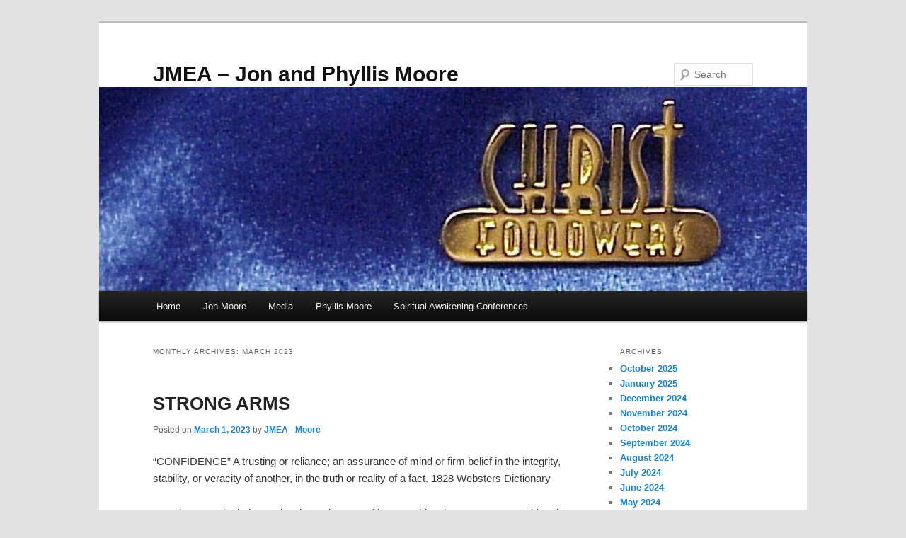

--- FILE ---
content_type: text/html; charset=UTF-8
request_url: https://christfollowers.com/2023/03/
body_size: 7238
content:
<!DOCTYPE html>
<html lang="en-US">
<head>
<meta charset="UTF-8" />
<meta name="viewport" content="width=device-width, initial-scale=1.0" />
<title>
March | 2023 | JMEA &#8211; Jon and Phyllis Moore	</title>
<link rel="profile" href="https://gmpg.org/xfn/11" />
<link rel="stylesheet" type="text/css" media="all" href="https://christfollowers.com/wp-content/themes/twentyeleven/style.css?ver=20251202" />
<link rel="pingback" href="https://christfollowers.com/xmlrpc.php">
<meta name='robots' content='max-image-preview:large' />
<link rel='dns-prefetch' href='//stats.wp.com' />
<link rel='dns-prefetch' href='//v0.wordpress.com' />
<link rel="alternate" type="application/rss+xml" title="JMEA - Jon and Phyllis Moore &raquo; Feed" href="https://christfollowers.com/feed/" />
<link rel="alternate" type="application/rss+xml" title="JMEA - Jon and Phyllis Moore &raquo; Comments Feed" href="https://christfollowers.com/comments/feed/" />
<script type="text/javascript">
window._wpemojiSettings = {"baseUrl":"https:\/\/s.w.org\/images\/core\/emoji\/14.0.0\/72x72\/","ext":".png","svgUrl":"https:\/\/s.w.org\/images\/core\/emoji\/14.0.0\/svg\/","svgExt":".svg","source":{"concatemoji":"https:\/\/christfollowers.com\/wp-includes\/js\/wp-emoji-release.min.js?ver=6.2.8"}};
/*! This file is auto-generated */
!function(e,a,t){var n,r,o,i=a.createElement("canvas"),p=i.getContext&&i.getContext("2d");function s(e,t){p.clearRect(0,0,i.width,i.height),p.fillText(e,0,0);e=i.toDataURL();return p.clearRect(0,0,i.width,i.height),p.fillText(t,0,0),e===i.toDataURL()}function c(e){var t=a.createElement("script");t.src=e,t.defer=t.type="text/javascript",a.getElementsByTagName("head")[0].appendChild(t)}for(o=Array("flag","emoji"),t.supports={everything:!0,everythingExceptFlag:!0},r=0;r<o.length;r++)t.supports[o[r]]=function(e){if(p&&p.fillText)switch(p.textBaseline="top",p.font="600 32px Arial",e){case"flag":return s("\ud83c\udff3\ufe0f\u200d\u26a7\ufe0f","\ud83c\udff3\ufe0f\u200b\u26a7\ufe0f")?!1:!s("\ud83c\uddfa\ud83c\uddf3","\ud83c\uddfa\u200b\ud83c\uddf3")&&!s("\ud83c\udff4\udb40\udc67\udb40\udc62\udb40\udc65\udb40\udc6e\udb40\udc67\udb40\udc7f","\ud83c\udff4\u200b\udb40\udc67\u200b\udb40\udc62\u200b\udb40\udc65\u200b\udb40\udc6e\u200b\udb40\udc67\u200b\udb40\udc7f");case"emoji":return!s("\ud83e\udef1\ud83c\udffb\u200d\ud83e\udef2\ud83c\udfff","\ud83e\udef1\ud83c\udffb\u200b\ud83e\udef2\ud83c\udfff")}return!1}(o[r]),t.supports.everything=t.supports.everything&&t.supports[o[r]],"flag"!==o[r]&&(t.supports.everythingExceptFlag=t.supports.everythingExceptFlag&&t.supports[o[r]]);t.supports.everythingExceptFlag=t.supports.everythingExceptFlag&&!t.supports.flag,t.DOMReady=!1,t.readyCallback=function(){t.DOMReady=!0},t.supports.everything||(n=function(){t.readyCallback()},a.addEventListener?(a.addEventListener("DOMContentLoaded",n,!1),e.addEventListener("load",n,!1)):(e.attachEvent("onload",n),a.attachEvent("onreadystatechange",function(){"complete"===a.readyState&&t.readyCallback()})),(e=t.source||{}).concatemoji?c(e.concatemoji):e.wpemoji&&e.twemoji&&(c(e.twemoji),c(e.wpemoji)))}(window,document,window._wpemojiSettings);
</script>
<style type="text/css">
img.wp-smiley,
img.emoji {
	display: inline !important;
	border: none !important;
	box-shadow: none !important;
	height: 1em !important;
	width: 1em !important;
	margin: 0 0.07em !important;
	vertical-align: -0.1em !important;
	background: none !important;
	padding: 0 !important;
}
</style>
	<link rel='stylesheet' id='wp-block-library-css' href='https://christfollowers.com/wp-includes/css/dist/block-library/style.min.css?ver=6.2.8' type='text/css' media='all' />
<style id='wp-block-library-inline-css' type='text/css'>
.has-text-align-justify{text-align:justify;}
</style>
<style id='wp-block-library-theme-inline-css' type='text/css'>
.wp-block-audio figcaption{color:#555;font-size:13px;text-align:center}.is-dark-theme .wp-block-audio figcaption{color:hsla(0,0%,100%,.65)}.wp-block-audio{margin:0 0 1em}.wp-block-code{border:1px solid #ccc;border-radius:4px;font-family:Menlo,Consolas,monaco,monospace;padding:.8em 1em}.wp-block-embed figcaption{color:#555;font-size:13px;text-align:center}.is-dark-theme .wp-block-embed figcaption{color:hsla(0,0%,100%,.65)}.wp-block-embed{margin:0 0 1em}.blocks-gallery-caption{color:#555;font-size:13px;text-align:center}.is-dark-theme .blocks-gallery-caption{color:hsla(0,0%,100%,.65)}.wp-block-image figcaption{color:#555;font-size:13px;text-align:center}.is-dark-theme .wp-block-image figcaption{color:hsla(0,0%,100%,.65)}.wp-block-image{margin:0 0 1em}.wp-block-pullquote{border-bottom:4px solid;border-top:4px solid;color:currentColor;margin-bottom:1.75em}.wp-block-pullquote cite,.wp-block-pullquote footer,.wp-block-pullquote__citation{color:currentColor;font-size:.8125em;font-style:normal;text-transform:uppercase}.wp-block-quote{border-left:.25em solid;margin:0 0 1.75em;padding-left:1em}.wp-block-quote cite,.wp-block-quote footer{color:currentColor;font-size:.8125em;font-style:normal;position:relative}.wp-block-quote.has-text-align-right{border-left:none;border-right:.25em solid;padding-left:0;padding-right:1em}.wp-block-quote.has-text-align-center{border:none;padding-left:0}.wp-block-quote.is-large,.wp-block-quote.is-style-large,.wp-block-quote.is-style-plain{border:none}.wp-block-search .wp-block-search__label{font-weight:700}.wp-block-search__button{border:1px solid #ccc;padding:.375em .625em}:where(.wp-block-group.has-background){padding:1.25em 2.375em}.wp-block-separator.has-css-opacity{opacity:.4}.wp-block-separator{border:none;border-bottom:2px solid;margin-left:auto;margin-right:auto}.wp-block-separator.has-alpha-channel-opacity{opacity:1}.wp-block-separator:not(.is-style-wide):not(.is-style-dots){width:100px}.wp-block-separator.has-background:not(.is-style-dots){border-bottom:none;height:1px}.wp-block-separator.has-background:not(.is-style-wide):not(.is-style-dots){height:2px}.wp-block-table{margin:0 0 1em}.wp-block-table td,.wp-block-table th{word-break:normal}.wp-block-table figcaption{color:#555;font-size:13px;text-align:center}.is-dark-theme .wp-block-table figcaption{color:hsla(0,0%,100%,.65)}.wp-block-video figcaption{color:#555;font-size:13px;text-align:center}.is-dark-theme .wp-block-video figcaption{color:hsla(0,0%,100%,.65)}.wp-block-video{margin:0 0 1em}.wp-block-template-part.has-background{margin-bottom:0;margin-top:0;padding:1.25em 2.375em}
</style>
<link rel='stylesheet' id='mediaelement-css' href='https://christfollowers.com/wp-includes/js/mediaelement/mediaelementplayer-legacy.min.css?ver=4.2.17' type='text/css' media='all' />
<link rel='stylesheet' id='wp-mediaelement-css' href='https://christfollowers.com/wp-includes/js/mediaelement/wp-mediaelement.min.css?ver=6.2.8' type='text/css' media='all' />
<link rel='stylesheet' id='classic-theme-styles-css' href='https://christfollowers.com/wp-includes/css/classic-themes.min.css?ver=6.2.8' type='text/css' media='all' />
<style id='global-styles-inline-css' type='text/css'>
body{--wp--preset--color--black: #000;--wp--preset--color--cyan-bluish-gray: #abb8c3;--wp--preset--color--white: #fff;--wp--preset--color--pale-pink: #f78da7;--wp--preset--color--vivid-red: #cf2e2e;--wp--preset--color--luminous-vivid-orange: #ff6900;--wp--preset--color--luminous-vivid-amber: #fcb900;--wp--preset--color--light-green-cyan: #7bdcb5;--wp--preset--color--vivid-green-cyan: #00d084;--wp--preset--color--pale-cyan-blue: #8ed1fc;--wp--preset--color--vivid-cyan-blue: #0693e3;--wp--preset--color--vivid-purple: #9b51e0;--wp--preset--color--blue: #1982d1;--wp--preset--color--dark-gray: #373737;--wp--preset--color--medium-gray: #666;--wp--preset--color--light-gray: #e2e2e2;--wp--preset--gradient--vivid-cyan-blue-to-vivid-purple: linear-gradient(135deg,rgba(6,147,227,1) 0%,rgb(155,81,224) 100%);--wp--preset--gradient--light-green-cyan-to-vivid-green-cyan: linear-gradient(135deg,rgb(122,220,180) 0%,rgb(0,208,130) 100%);--wp--preset--gradient--luminous-vivid-amber-to-luminous-vivid-orange: linear-gradient(135deg,rgba(252,185,0,1) 0%,rgba(255,105,0,1) 100%);--wp--preset--gradient--luminous-vivid-orange-to-vivid-red: linear-gradient(135deg,rgba(255,105,0,1) 0%,rgb(207,46,46) 100%);--wp--preset--gradient--very-light-gray-to-cyan-bluish-gray: linear-gradient(135deg,rgb(238,238,238) 0%,rgb(169,184,195) 100%);--wp--preset--gradient--cool-to-warm-spectrum: linear-gradient(135deg,rgb(74,234,220) 0%,rgb(151,120,209) 20%,rgb(207,42,186) 40%,rgb(238,44,130) 60%,rgb(251,105,98) 80%,rgb(254,248,76) 100%);--wp--preset--gradient--blush-light-purple: linear-gradient(135deg,rgb(255,206,236) 0%,rgb(152,150,240) 100%);--wp--preset--gradient--blush-bordeaux: linear-gradient(135deg,rgb(254,205,165) 0%,rgb(254,45,45) 50%,rgb(107,0,62) 100%);--wp--preset--gradient--luminous-dusk: linear-gradient(135deg,rgb(255,203,112) 0%,rgb(199,81,192) 50%,rgb(65,88,208) 100%);--wp--preset--gradient--pale-ocean: linear-gradient(135deg,rgb(255,245,203) 0%,rgb(182,227,212) 50%,rgb(51,167,181) 100%);--wp--preset--gradient--electric-grass: linear-gradient(135deg,rgb(202,248,128) 0%,rgb(113,206,126) 100%);--wp--preset--gradient--midnight: linear-gradient(135deg,rgb(2,3,129) 0%,rgb(40,116,252) 100%);--wp--preset--duotone--dark-grayscale: url('#wp-duotone-dark-grayscale');--wp--preset--duotone--grayscale: url('#wp-duotone-grayscale');--wp--preset--duotone--purple-yellow: url('#wp-duotone-purple-yellow');--wp--preset--duotone--blue-red: url('#wp-duotone-blue-red');--wp--preset--duotone--midnight: url('#wp-duotone-midnight');--wp--preset--duotone--magenta-yellow: url('#wp-duotone-magenta-yellow');--wp--preset--duotone--purple-green: url('#wp-duotone-purple-green');--wp--preset--duotone--blue-orange: url('#wp-duotone-blue-orange');--wp--preset--font-size--small: 13px;--wp--preset--font-size--medium: 20px;--wp--preset--font-size--large: 36px;--wp--preset--font-size--x-large: 42px;--wp--preset--spacing--20: 0.44rem;--wp--preset--spacing--30: 0.67rem;--wp--preset--spacing--40: 1rem;--wp--preset--spacing--50: 1.5rem;--wp--preset--spacing--60: 2.25rem;--wp--preset--spacing--70: 3.38rem;--wp--preset--spacing--80: 5.06rem;--wp--preset--shadow--natural: 6px 6px 9px rgba(0, 0, 0, 0.2);--wp--preset--shadow--deep: 12px 12px 50px rgba(0, 0, 0, 0.4);--wp--preset--shadow--sharp: 6px 6px 0px rgba(0, 0, 0, 0.2);--wp--preset--shadow--outlined: 6px 6px 0px -3px rgba(255, 255, 255, 1), 6px 6px rgba(0, 0, 0, 1);--wp--preset--shadow--crisp: 6px 6px 0px rgba(0, 0, 0, 1);}:where(.is-layout-flex){gap: 0.5em;}body .is-layout-flow > .alignleft{float: left;margin-inline-start: 0;margin-inline-end: 2em;}body .is-layout-flow > .alignright{float: right;margin-inline-start: 2em;margin-inline-end: 0;}body .is-layout-flow > .aligncenter{margin-left: auto !important;margin-right: auto !important;}body .is-layout-constrained > .alignleft{float: left;margin-inline-start: 0;margin-inline-end: 2em;}body .is-layout-constrained > .alignright{float: right;margin-inline-start: 2em;margin-inline-end: 0;}body .is-layout-constrained > .aligncenter{margin-left: auto !important;margin-right: auto !important;}body .is-layout-constrained > :where(:not(.alignleft):not(.alignright):not(.alignfull)){max-width: var(--wp--style--global--content-size);margin-left: auto !important;margin-right: auto !important;}body .is-layout-constrained > .alignwide{max-width: var(--wp--style--global--wide-size);}body .is-layout-flex{display: flex;}body .is-layout-flex{flex-wrap: wrap;align-items: center;}body .is-layout-flex > *{margin: 0;}:where(.wp-block-columns.is-layout-flex){gap: 2em;}.has-black-color{color: var(--wp--preset--color--black) !important;}.has-cyan-bluish-gray-color{color: var(--wp--preset--color--cyan-bluish-gray) !important;}.has-white-color{color: var(--wp--preset--color--white) !important;}.has-pale-pink-color{color: var(--wp--preset--color--pale-pink) !important;}.has-vivid-red-color{color: var(--wp--preset--color--vivid-red) !important;}.has-luminous-vivid-orange-color{color: var(--wp--preset--color--luminous-vivid-orange) !important;}.has-luminous-vivid-amber-color{color: var(--wp--preset--color--luminous-vivid-amber) !important;}.has-light-green-cyan-color{color: var(--wp--preset--color--light-green-cyan) !important;}.has-vivid-green-cyan-color{color: var(--wp--preset--color--vivid-green-cyan) !important;}.has-pale-cyan-blue-color{color: var(--wp--preset--color--pale-cyan-blue) !important;}.has-vivid-cyan-blue-color{color: var(--wp--preset--color--vivid-cyan-blue) !important;}.has-vivid-purple-color{color: var(--wp--preset--color--vivid-purple) !important;}.has-black-background-color{background-color: var(--wp--preset--color--black) !important;}.has-cyan-bluish-gray-background-color{background-color: var(--wp--preset--color--cyan-bluish-gray) !important;}.has-white-background-color{background-color: var(--wp--preset--color--white) !important;}.has-pale-pink-background-color{background-color: var(--wp--preset--color--pale-pink) !important;}.has-vivid-red-background-color{background-color: var(--wp--preset--color--vivid-red) !important;}.has-luminous-vivid-orange-background-color{background-color: var(--wp--preset--color--luminous-vivid-orange) !important;}.has-luminous-vivid-amber-background-color{background-color: var(--wp--preset--color--luminous-vivid-amber) !important;}.has-light-green-cyan-background-color{background-color: var(--wp--preset--color--light-green-cyan) !important;}.has-vivid-green-cyan-background-color{background-color: var(--wp--preset--color--vivid-green-cyan) !important;}.has-pale-cyan-blue-background-color{background-color: var(--wp--preset--color--pale-cyan-blue) !important;}.has-vivid-cyan-blue-background-color{background-color: var(--wp--preset--color--vivid-cyan-blue) !important;}.has-vivid-purple-background-color{background-color: var(--wp--preset--color--vivid-purple) !important;}.has-black-border-color{border-color: var(--wp--preset--color--black) !important;}.has-cyan-bluish-gray-border-color{border-color: var(--wp--preset--color--cyan-bluish-gray) !important;}.has-white-border-color{border-color: var(--wp--preset--color--white) !important;}.has-pale-pink-border-color{border-color: var(--wp--preset--color--pale-pink) !important;}.has-vivid-red-border-color{border-color: var(--wp--preset--color--vivid-red) !important;}.has-luminous-vivid-orange-border-color{border-color: var(--wp--preset--color--luminous-vivid-orange) !important;}.has-luminous-vivid-amber-border-color{border-color: var(--wp--preset--color--luminous-vivid-amber) !important;}.has-light-green-cyan-border-color{border-color: var(--wp--preset--color--light-green-cyan) !important;}.has-vivid-green-cyan-border-color{border-color: var(--wp--preset--color--vivid-green-cyan) !important;}.has-pale-cyan-blue-border-color{border-color: var(--wp--preset--color--pale-cyan-blue) !important;}.has-vivid-cyan-blue-border-color{border-color: var(--wp--preset--color--vivid-cyan-blue) !important;}.has-vivid-purple-border-color{border-color: var(--wp--preset--color--vivid-purple) !important;}.has-vivid-cyan-blue-to-vivid-purple-gradient-background{background: var(--wp--preset--gradient--vivid-cyan-blue-to-vivid-purple) !important;}.has-light-green-cyan-to-vivid-green-cyan-gradient-background{background: var(--wp--preset--gradient--light-green-cyan-to-vivid-green-cyan) !important;}.has-luminous-vivid-amber-to-luminous-vivid-orange-gradient-background{background: var(--wp--preset--gradient--luminous-vivid-amber-to-luminous-vivid-orange) !important;}.has-luminous-vivid-orange-to-vivid-red-gradient-background{background: var(--wp--preset--gradient--luminous-vivid-orange-to-vivid-red) !important;}.has-very-light-gray-to-cyan-bluish-gray-gradient-background{background: var(--wp--preset--gradient--very-light-gray-to-cyan-bluish-gray) !important;}.has-cool-to-warm-spectrum-gradient-background{background: var(--wp--preset--gradient--cool-to-warm-spectrum) !important;}.has-blush-light-purple-gradient-background{background: var(--wp--preset--gradient--blush-light-purple) !important;}.has-blush-bordeaux-gradient-background{background: var(--wp--preset--gradient--blush-bordeaux) !important;}.has-luminous-dusk-gradient-background{background: var(--wp--preset--gradient--luminous-dusk) !important;}.has-pale-ocean-gradient-background{background: var(--wp--preset--gradient--pale-ocean) !important;}.has-electric-grass-gradient-background{background: var(--wp--preset--gradient--electric-grass) !important;}.has-midnight-gradient-background{background: var(--wp--preset--gradient--midnight) !important;}.has-small-font-size{font-size: var(--wp--preset--font-size--small) !important;}.has-medium-font-size{font-size: var(--wp--preset--font-size--medium) !important;}.has-large-font-size{font-size: var(--wp--preset--font-size--large) !important;}.has-x-large-font-size{font-size: var(--wp--preset--font-size--x-large) !important;}
.wp-block-navigation a:where(:not(.wp-element-button)){color: inherit;}
:where(.wp-block-columns.is-layout-flex){gap: 2em;}
.wp-block-pullquote{font-size: 1.5em;line-height: 1.6;}
</style>
<link rel='stylesheet' id='twentyeleven-block-style-css' href='https://christfollowers.com/wp-content/themes/twentyeleven/blocks.css?ver=20240703' type='text/css' media='all' />
<link rel='stylesheet' id='jetpack_css-css' href='https://christfollowers.com/wp-content/plugins/jetpack/css/jetpack.css?ver=12.6.3' type='text/css' media='all' />
<link rel="https://api.w.org/" href="https://christfollowers.com/wp-json/" /><link rel="EditURI" type="application/rsd+xml" title="RSD" href="https://christfollowers.com/xmlrpc.php?rsd" />
<link rel="wlwmanifest" type="application/wlwmanifest+xml" href="https://christfollowers.com/wp-includes/wlwmanifest.xml" />
<meta name="generator" content="WordPress 6.2.8" />
	<style>img#wpstats{display:none}</style>
		<style type="text/css">.recentcomments a{display:inline !important;padding:0 !important;margin:0 !important;}</style>
<!-- Jetpack Open Graph Tags -->
<meta property="og:type" content="website" />
<meta property="og:title" content="March 2023 &#8211; JMEA &#8211; Jon and Phyllis Moore" />
<meta property="og:site_name" content="JMEA - Jon and Phyllis Moore" />
<meta property="og:image" content="https://s0.wp.com/i/blank.jpg" />
<meta property="og:image:alt" content="" />
<meta property="og:locale" content="en_US" />

<!-- End Jetpack Open Graph Tags -->
</head>

<body class="archive date wp-embed-responsive two-column right-sidebar">
<div class="skip-link"><a class="assistive-text" href="#content">Skip to primary content</a></div><div class="skip-link"><a class="assistive-text" href="#secondary">Skip to secondary content</a></div><svg xmlns="http://www.w3.org/2000/svg" viewBox="0 0 0 0" width="0" height="0" focusable="false" role="none" style="visibility: hidden; position: absolute; left: -9999px; overflow: hidden;" ><defs><filter id="wp-duotone-dark-grayscale"><feColorMatrix color-interpolation-filters="sRGB" type="matrix" values=" .299 .587 .114 0 0 .299 .587 .114 0 0 .299 .587 .114 0 0 .299 .587 .114 0 0 " /><feComponentTransfer color-interpolation-filters="sRGB" ><feFuncR type="table" tableValues="0 0.498039215686" /><feFuncG type="table" tableValues="0 0.498039215686" /><feFuncB type="table" tableValues="0 0.498039215686" /><feFuncA type="table" tableValues="1 1" /></feComponentTransfer><feComposite in2="SourceGraphic" operator="in" /></filter></defs></svg><svg xmlns="http://www.w3.org/2000/svg" viewBox="0 0 0 0" width="0" height="0" focusable="false" role="none" style="visibility: hidden; position: absolute; left: -9999px; overflow: hidden;" ><defs><filter id="wp-duotone-grayscale"><feColorMatrix color-interpolation-filters="sRGB" type="matrix" values=" .299 .587 .114 0 0 .299 .587 .114 0 0 .299 .587 .114 0 0 .299 .587 .114 0 0 " /><feComponentTransfer color-interpolation-filters="sRGB" ><feFuncR type="table" tableValues="0 1" /><feFuncG type="table" tableValues="0 1" /><feFuncB type="table" tableValues="0 1" /><feFuncA type="table" tableValues="1 1" /></feComponentTransfer><feComposite in2="SourceGraphic" operator="in" /></filter></defs></svg><svg xmlns="http://www.w3.org/2000/svg" viewBox="0 0 0 0" width="0" height="0" focusable="false" role="none" style="visibility: hidden; position: absolute; left: -9999px; overflow: hidden;" ><defs><filter id="wp-duotone-purple-yellow"><feColorMatrix color-interpolation-filters="sRGB" type="matrix" values=" .299 .587 .114 0 0 .299 .587 .114 0 0 .299 .587 .114 0 0 .299 .587 .114 0 0 " /><feComponentTransfer color-interpolation-filters="sRGB" ><feFuncR type="table" tableValues="0.549019607843 0.988235294118" /><feFuncG type="table" tableValues="0 1" /><feFuncB type="table" tableValues="0.717647058824 0.254901960784" /><feFuncA type="table" tableValues="1 1" /></feComponentTransfer><feComposite in2="SourceGraphic" operator="in" /></filter></defs></svg><svg xmlns="http://www.w3.org/2000/svg" viewBox="0 0 0 0" width="0" height="0" focusable="false" role="none" style="visibility: hidden; position: absolute; left: -9999px; overflow: hidden;" ><defs><filter id="wp-duotone-blue-red"><feColorMatrix color-interpolation-filters="sRGB" type="matrix" values=" .299 .587 .114 0 0 .299 .587 .114 0 0 .299 .587 .114 0 0 .299 .587 .114 0 0 " /><feComponentTransfer color-interpolation-filters="sRGB" ><feFuncR type="table" tableValues="0 1" /><feFuncG type="table" tableValues="0 0.278431372549" /><feFuncB type="table" tableValues="0.592156862745 0.278431372549" /><feFuncA type="table" tableValues="1 1" /></feComponentTransfer><feComposite in2="SourceGraphic" operator="in" /></filter></defs></svg><svg xmlns="http://www.w3.org/2000/svg" viewBox="0 0 0 0" width="0" height="0" focusable="false" role="none" style="visibility: hidden; position: absolute; left: -9999px; overflow: hidden;" ><defs><filter id="wp-duotone-midnight"><feColorMatrix color-interpolation-filters="sRGB" type="matrix" values=" .299 .587 .114 0 0 .299 .587 .114 0 0 .299 .587 .114 0 0 .299 .587 .114 0 0 " /><feComponentTransfer color-interpolation-filters="sRGB" ><feFuncR type="table" tableValues="0 0" /><feFuncG type="table" tableValues="0 0.647058823529" /><feFuncB type="table" tableValues="0 1" /><feFuncA type="table" tableValues="1 1" /></feComponentTransfer><feComposite in2="SourceGraphic" operator="in" /></filter></defs></svg><svg xmlns="http://www.w3.org/2000/svg" viewBox="0 0 0 0" width="0" height="0" focusable="false" role="none" style="visibility: hidden; position: absolute; left: -9999px; overflow: hidden;" ><defs><filter id="wp-duotone-magenta-yellow"><feColorMatrix color-interpolation-filters="sRGB" type="matrix" values=" .299 .587 .114 0 0 .299 .587 .114 0 0 .299 .587 .114 0 0 .299 .587 .114 0 0 " /><feComponentTransfer color-interpolation-filters="sRGB" ><feFuncR type="table" tableValues="0.780392156863 1" /><feFuncG type="table" tableValues="0 0.949019607843" /><feFuncB type="table" tableValues="0.352941176471 0.470588235294" /><feFuncA type="table" tableValues="1 1" /></feComponentTransfer><feComposite in2="SourceGraphic" operator="in" /></filter></defs></svg><svg xmlns="http://www.w3.org/2000/svg" viewBox="0 0 0 0" width="0" height="0" focusable="false" role="none" style="visibility: hidden; position: absolute; left: -9999px; overflow: hidden;" ><defs><filter id="wp-duotone-purple-green"><feColorMatrix color-interpolation-filters="sRGB" type="matrix" values=" .299 .587 .114 0 0 .299 .587 .114 0 0 .299 .587 .114 0 0 .299 .587 .114 0 0 " /><feComponentTransfer color-interpolation-filters="sRGB" ><feFuncR type="table" tableValues="0.650980392157 0.403921568627" /><feFuncG type="table" tableValues="0 1" /><feFuncB type="table" tableValues="0.447058823529 0.4" /><feFuncA type="table" tableValues="1 1" /></feComponentTransfer><feComposite in2="SourceGraphic" operator="in" /></filter></defs></svg><svg xmlns="http://www.w3.org/2000/svg" viewBox="0 0 0 0" width="0" height="0" focusable="false" role="none" style="visibility: hidden; position: absolute; left: -9999px; overflow: hidden;" ><defs><filter id="wp-duotone-blue-orange"><feColorMatrix color-interpolation-filters="sRGB" type="matrix" values=" .299 .587 .114 0 0 .299 .587 .114 0 0 .299 .587 .114 0 0 .299 .587 .114 0 0 " /><feComponentTransfer color-interpolation-filters="sRGB" ><feFuncR type="table" tableValues="0.0980392156863 1" /><feFuncG type="table" tableValues="0 0.662745098039" /><feFuncB type="table" tableValues="0.847058823529 0.419607843137" /><feFuncA type="table" tableValues="1 1" /></feComponentTransfer><feComposite in2="SourceGraphic" operator="in" /></filter></defs></svg><div id="page" class="hfeed">
	<header id="branding">
			<hgroup>
									<h1 id="site-title"><span><a href="https://christfollowers.com/" rel="home" >JMEA &#8211; Jon and Phyllis Moore</a></span></h1>
								</hgroup>

						<a href="https://christfollowers.com/" rel="home" >
				<img src="https://christfollowers.com/wp-content/uploads/2012/08/cropped-PINS4-1.jpg" width="1000" height="288" alt="JMEA &#8211; Jon and Phyllis Moore" srcset="https://christfollowers.com/wp-content/uploads/2012/08/cropped-PINS4-1.jpg 1000w, https://christfollowers.com/wp-content/uploads/2012/08/cropped-PINS4-1-300x86.jpg 300w, https://christfollowers.com/wp-content/uploads/2012/08/cropped-PINS4-1-768x221.jpg 768w, https://christfollowers.com/wp-content/uploads/2012/08/cropped-PINS4-1-500x144.jpg 500w" sizes="(max-width: 1000px) 100vw, 1000px" />			</a>
			
									<form method="get" id="searchform" action="https://christfollowers.com/">
		<label for="s" class="assistive-text">Search</label>
		<input type="text" class="field" name="s" id="s" placeholder="Search" />
		<input type="submit" class="submit" name="submit" id="searchsubmit" value="Search" />
	</form>
			
			<nav id="access">
				<h3 class="assistive-text">Main menu</h3>
				<div class="menu"><ul>
<li ><a href="https://christfollowers.com/">Home</a></li><li class="page_item page-item-31"><a href="https://christfollowers.com/jon-moore/">Jon Moore</a></li>
<li class="page_item page-item-52"><a href="https://christfollowers.com/media/">Media</a></li>
<li class="page_item page-item-46"><a href="https://christfollowers.com/phyliss-moore/">Phyllis Moore</a></li>
<li class="page_item page-item-50"><a href="https://christfollowers.com/spiritual-awakening-conferences/">Spiritual Awakening Conferences</a></li>
</ul></div>
			</nav><!-- #access -->
	</header><!-- #branding -->


	<div id="main">

		<section id="primary">
			<div id="content" role="main">

			
				<header class="page-header">
					<h1 class="page-title">
						Monthly Archives: <span>March 2023</span>					</h1>
				</header>

				
				
					
	<article id="post-671" class="post-671 post type-post status-publish format-standard hentry category-devotionals category-phyllis-moore">
		<header class="entry-header">
						<h1 class="entry-title"><a href="https://christfollowers.com/strong-arms/" rel="bookmark">STRONG ARMS</a></h1>
			
						<div class="entry-meta">
				<span class="sep">Posted on </span><a href="https://christfollowers.com/strong-arms/" title="7:00 am" rel="bookmark"><time class="entry-date" datetime="2023-03-01T07:00:36-05:00">March 1, 2023</time></a><span class="by-author"> <span class="sep"> by </span> <span class="author vcard"><a class="url fn n" href="https://christfollowers.com/author/jmea6080/" title="View all posts by JMEA - Moore" rel="author">JMEA - Moore</a></span></span>			</div><!-- .entry-meta -->
			
					</header><!-- .entry-header -->

				<div class="entry-content">
			<p>“CONFIDENCE” A trusting or reliance; an assurance of mind or firm belief in the integrity, stability, or veracity of another, in the truth or reality of a fact. 1828 Websters Dictionary</p>
<p>One day a week I help our daughter take care of her granddaughters, A 2+ years old and a 9 months old. On occasion I see the oldest ask her grandaddy to throw her up in the air. When he does that, she laughs and laughs, “Do it again, Popa, do it again,” It never enters her mind that he wouldn’t catch her and hold her tight. She has such confidence and trust in her Popa’s ability to care for her. Oh, the beautiful faith of a child. Some qualities of a child are, humility, wonder, trust (confidence) and hope. How much more can we have confidence in our heavenly Father’s strong arms. God has our best in His mind for His children. Jeremiah 29:11 “For I know the plans I have for you, declares the Lord, plans to prosper you and not harm you, plans to give you hope and a future.”</p>
<p>Psalm 27:10” Even if my father and mother abandon me, THE LORD WILL HOLD ME CLOSE.”</p>
<p>Isaiah 41:10 “Don’t be afraid, for I am with you. Don’t be discouraged, for I am your God. I will strengthen you and help you. I WILL HOLD YOU UP WITH MY VICTORIOUS RIGHT HAND.”</p>
<p>Isaiah 46:4 “I will be your God throughout your lifetime, until your hair is white. I MADE YOU AND WILL CARE FOR YOU.”</p>
<p>Troubles, hurts, sadness, sickness, and things we don’t understand will come, but we can have confidence in the strong and safe arms of our heavenly Father, Who loves us.</p>
<p>Joy</p>
<p>Phyllis</p>
<p><a href="https://christfollowers.com/wp-content/uploads/2012/08/PhyllisMoore2.jpg"><img decoding="async" class="alignnone  wp-image-73" src="https://christfollowers.com/wp-content/uploads/2012/08/PhyllisMoore2-150x150.jpg" alt="" width="100" height="100" /></a></p>
					</div><!-- .entry-content -->
		
		<footer class="entry-meta">
			
										<span class="cat-links">
					<span class="entry-utility-prep entry-utility-prep-cat-links">Posted in</span> <a href="https://christfollowers.com/category/devotionals/" rel="category tag">Devotionals</a>, <a href="https://christfollowers.com/category/devotionals/phyllis-moore/" rel="category tag">Phyllis Moore</a>			</span>
							
										
			
					</footer><!-- .entry-meta -->
	</article><!-- #post-671 -->

				
				
			
			</div><!-- #content -->
		</section><!-- #primary -->

		<div id="secondary" class="widget-area" role="complementary">
			
				<aside id="archives" class="widget">
					<h3 class="widget-title">Archives</h3>
					<ul>
							<li><a href='https://christfollowers.com/2025/10/'>October 2025</a></li>
	<li><a href='https://christfollowers.com/2025/01/'>January 2025</a></li>
	<li><a href='https://christfollowers.com/2024/12/'>December 2024</a></li>
	<li><a href='https://christfollowers.com/2024/11/'>November 2024</a></li>
	<li><a href='https://christfollowers.com/2024/10/'>October 2024</a></li>
	<li><a href='https://christfollowers.com/2024/09/'>September 2024</a></li>
	<li><a href='https://christfollowers.com/2024/08/'>August 2024</a></li>
	<li><a href='https://christfollowers.com/2024/07/'>July 2024</a></li>
	<li><a href='https://christfollowers.com/2024/06/'>June 2024</a></li>
	<li><a href='https://christfollowers.com/2024/05/'>May 2024</a></li>
	<li><a href='https://christfollowers.com/2024/04/'>April 2024</a></li>
	<li><a href='https://christfollowers.com/2024/03/'>March 2024</a></li>
	<li><a href='https://christfollowers.com/2024/02/'>February 2024</a></li>
	<li><a href='https://christfollowers.com/2024/01/'>January 2024</a></li>
	<li><a href='https://christfollowers.com/2023/12/'>December 2023</a></li>
	<li><a href='https://christfollowers.com/2023/11/'>November 2023</a></li>
	<li><a href='https://christfollowers.com/2023/10/'>October 2023</a></li>
	<li><a href='https://christfollowers.com/2023/09/'>September 2023</a></li>
	<li><a href='https://christfollowers.com/2023/08/'>August 2023</a></li>
	<li><a href='https://christfollowers.com/2023/07/'>July 2023</a></li>
	<li><a href='https://christfollowers.com/2023/06/'>June 2023</a></li>
	<li><a href='https://christfollowers.com/2023/05/'>May 2023</a></li>
	<li><a href='https://christfollowers.com/2023/04/'>April 2023</a></li>
	<li><a href='https://christfollowers.com/2023/03/' aria-current="page">March 2023</a></li>
	<li><a href='https://christfollowers.com/2023/02/'>February 2023</a></li>
	<li><a href='https://christfollowers.com/2023/01/'>January 2023</a></li>
	<li><a href='https://christfollowers.com/2022/12/'>December 2022</a></li>
	<li><a href='https://christfollowers.com/2022/11/'>November 2022</a></li>
	<li><a href='https://christfollowers.com/2022/10/'>October 2022</a></li>
	<li><a href='https://christfollowers.com/2022/09/'>September 2022</a></li>
	<li><a href='https://christfollowers.com/2022/08/'>August 2022</a></li>
	<li><a href='https://christfollowers.com/2022/07/'>July 2022</a></li>
	<li><a href='https://christfollowers.com/2022/06/'>June 2022</a></li>
	<li><a href='https://christfollowers.com/2022/05/'>May 2022</a></li>
	<li><a href='https://christfollowers.com/2022/04/'>April 2022</a></li>
	<li><a href='https://christfollowers.com/2022/03/'>March 2022</a></li>
	<li><a href='https://christfollowers.com/2022/02/'>February 2022</a></li>
	<li><a href='https://christfollowers.com/2022/01/'>January 2022</a></li>
	<li><a href='https://christfollowers.com/2021/12/'>December 2021</a></li>
	<li><a href='https://christfollowers.com/2021/11/'>November 2021</a></li>
	<li><a href='https://christfollowers.com/2021/10/'>October 2021</a></li>
	<li><a href='https://christfollowers.com/2021/09/'>September 2021</a></li>
	<li><a href='https://christfollowers.com/2021/08/'>August 2021</a></li>
	<li><a href='https://christfollowers.com/2021/07/'>July 2021</a></li>
	<li><a href='https://christfollowers.com/2021/06/'>June 2021</a></li>
	<li><a href='https://christfollowers.com/2021/05/'>May 2021</a></li>
	<li><a href='https://christfollowers.com/2021/04/'>April 2021</a></li>
	<li><a href='https://christfollowers.com/2021/03/'>March 2021</a></li>
	<li><a href='https://christfollowers.com/2021/02/'>February 2021</a></li>
	<li><a href='https://christfollowers.com/2021/01/'>January 2021</a></li>
	<li><a href='https://christfollowers.com/2020/12/'>December 2020</a></li>
	<li><a href='https://christfollowers.com/2020/11/'>November 2020</a></li>
	<li><a href='https://christfollowers.com/2020/10/'>October 2020</a></li>
	<li><a href='https://christfollowers.com/2020/09/'>September 2020</a></li>
	<li><a href='https://christfollowers.com/2020/08/'>August 2020</a></li>
	<li><a href='https://christfollowers.com/2020/07/'>July 2020</a></li>
	<li><a href='https://christfollowers.com/2020/06/'>June 2020</a></li>
	<li><a href='https://christfollowers.com/2020/05/'>May 2020</a></li>
	<li><a href='https://christfollowers.com/2020/04/'>April 2020</a></li>
	<li><a href='https://christfollowers.com/2020/03/'>March 2020</a></li>
	<li><a href='https://christfollowers.com/2020/02/'>February 2020</a></li>
	<li><a href='https://christfollowers.com/2020/01/'>January 2020</a></li>
	<li><a href='https://christfollowers.com/2019/12/'>December 2019</a></li>
	<li><a href='https://christfollowers.com/2019/11/'>November 2019</a></li>
	<li><a href='https://christfollowers.com/2019/10/'>October 2019</a></li>
	<li><a href='https://christfollowers.com/2019/09/'>September 2019</a></li>
	<li><a href='https://christfollowers.com/2019/08/'>August 2019</a></li>
	<li><a href='https://christfollowers.com/2019/07/'>July 2019</a></li>
	<li><a href='https://christfollowers.com/2019/06/'>June 2019</a></li>
	<li><a href='https://christfollowers.com/2019/05/'>May 2019</a></li>
	<li><a href='https://christfollowers.com/2019/04/'>April 2019</a></li>
	<li><a href='https://christfollowers.com/2019/03/'>March 2019</a></li>
	<li><a href='https://christfollowers.com/2019/02/'>February 2019</a></li>
	<li><a href='https://christfollowers.com/2019/01/'>January 2019</a></li>
	<li><a href='https://christfollowers.com/2018/12/'>December 2018</a></li>
	<li><a href='https://christfollowers.com/2018/11/'>November 2018</a></li>
	<li><a href='https://christfollowers.com/2018/10/'>October 2018</a></li>
	<li><a href='https://christfollowers.com/2018/09/'>September 2018</a></li>
	<li><a href='https://christfollowers.com/2018/08/'>August 2018</a></li>
	<li><a href='https://christfollowers.com/2018/07/'>July 2018</a></li>
	<li><a href='https://christfollowers.com/2018/06/'>June 2018</a></li>
	<li><a href='https://christfollowers.com/2018/05/'>May 2018</a></li>
	<li><a href='https://christfollowers.com/2018/04/'>April 2018</a></li>
	<li><a href='https://christfollowers.com/2018/03/'>March 2018</a></li>
	<li><a href='https://christfollowers.com/2018/02/'>February 2018</a></li>
	<li><a href='https://christfollowers.com/2018/01/'>January 2018</a></li>
	<li><a href='https://christfollowers.com/2017/12/'>December 2017</a></li>
	<li><a href='https://christfollowers.com/2017/11/'>November 2017</a></li>
	<li><a href='https://christfollowers.com/2017/10/'>October 2017</a></li>
	<li><a href='https://christfollowers.com/2017/09/'>September 2017</a></li>
	<li><a href='https://christfollowers.com/2017/08/'>August 2017</a></li>
	<li><a href='https://christfollowers.com/2017/07/'>July 2017</a></li>
	<li><a href='https://christfollowers.com/2017/06/'>June 2017</a></li>
	<li><a href='https://christfollowers.com/2017/05/'>May 2017</a></li>
	<li><a href='https://christfollowers.com/2017/04/'>April 2017</a></li>
	<li><a href='https://christfollowers.com/2017/03/'>March 2017</a></li>
	<li><a href='https://christfollowers.com/2017/02/'>February 2017</a></li>
	<li><a href='https://christfollowers.com/2017/01/'>January 2017</a></li>
	<li><a href='https://christfollowers.com/2016/12/'>December 2016</a></li>
	<li><a href='https://christfollowers.com/2016/11/'>November 2016</a></li>
	<li><a href='https://christfollowers.com/2016/10/'>October 2016</a></li>
	<li><a href='https://christfollowers.com/2016/09/'>September 2016</a></li>
	<li><a href='https://christfollowers.com/2016/08/'>August 2016</a></li>
	<li><a href='https://christfollowers.com/2016/07/'>July 2016</a></li>
	<li><a href='https://christfollowers.com/2016/06/'>June 2016</a></li>
	<li><a href='https://christfollowers.com/2016/05/'>May 2016</a></li>
	<li><a href='https://christfollowers.com/2016/04/'>April 2016</a></li>
	<li><a href='https://christfollowers.com/2016/03/'>March 2016</a></li>
	<li><a href='https://christfollowers.com/2016/02/'>February 2016</a></li>
	<li><a href='https://christfollowers.com/2015/12/'>December 2015</a></li>
	<li><a href='https://christfollowers.com/2015/11/'>November 2015</a></li>
	<li><a href='https://christfollowers.com/2015/10/'>October 2015</a></li>
	<li><a href='https://christfollowers.com/2015/08/'>August 2015</a></li>
	<li><a href='https://christfollowers.com/2015/07/'>July 2015</a></li>
	<li><a href='https://christfollowers.com/2015/06/'>June 2015</a></li>
	<li><a href='https://christfollowers.com/2015/04/'>April 2015</a></li>
	<li><a href='https://christfollowers.com/2015/03/'>March 2015</a></li>
	<li><a href='https://christfollowers.com/2015/01/'>January 2015</a></li>
	<li><a href='https://christfollowers.com/2014/12/'>December 2014</a></li>
	<li><a href='https://christfollowers.com/2014/10/'>October 2014</a></li>
	<li><a href='https://christfollowers.com/2014/09/'>September 2014</a></li>
	<li><a href='https://christfollowers.com/2014/08/'>August 2014</a></li>
	<li><a href='https://christfollowers.com/2014/07/'>July 2014</a></li>
	<li><a href='https://christfollowers.com/2014/06/'>June 2014</a></li>
	<li><a href='https://christfollowers.com/2014/05/'>May 2014</a></li>
	<li><a href='https://christfollowers.com/2014/04/'>April 2014</a></li>
	<li><a href='https://christfollowers.com/2014/03/'>March 2014</a></li>
	<li><a href='https://christfollowers.com/2014/02/'>February 2014</a></li>
	<li><a href='https://christfollowers.com/2014/01/'>January 2014</a></li>
	<li><a href='https://christfollowers.com/2013/11/'>November 2013</a></li>
	<li><a href='https://christfollowers.com/2013/10/'>October 2013</a></li>
	<li><a href='https://christfollowers.com/2013/08/'>August 2013</a></li>
	<li><a href='https://christfollowers.com/2013/07/'>July 2013</a></li>
	<li><a href='https://christfollowers.com/2013/05/'>May 2013</a></li>
	<li><a href='https://christfollowers.com/2013/04/'>April 2013</a></li>
	<li><a href='https://christfollowers.com/2013/03/'>March 2013</a></li>
	<li><a href='https://christfollowers.com/2013/01/'>January 2013</a></li>
	<li><a href='https://christfollowers.com/2012/09/'>September 2012</a></li>
	<li><a href='https://christfollowers.com/2012/08/'>August 2012</a></li>
					</ul>
				</aside>

				<aside id="meta" class="widget">
					<h3 class="widget-title">Meta</h3>
					<ul>
												<li><a href="https://christfollowers.com/wp-login.php">Log in</a></li>
											</ul>
				</aside>

					</div><!-- #secondary .widget-area -->

	</div><!-- #main -->

	<footer id="colophon">

			

			<div id="site-generator">
												<a href="https://wordpress.org/" class="imprint" title="Semantic Personal Publishing Platform">
					Proudly powered by WordPress				</a>
			</div>
	</footer><!-- #colophon -->
</div><!-- #page -->

<script defer type='text/javascript' src='https://stats.wp.com/e-202604.js' id='jetpack-stats-js'></script>
<script type='text/javascript' id='jetpack-stats-js-after'>
_stq = window._stq || [];
_stq.push([ "view", {v:'ext',blog:'139209383',post:'0',tz:'-5',srv:'christfollowers.com',j:'1:12.6.3'} ]);
_stq.push([ "clickTrackerInit", "139209383", "0" ]);
</script>

</body>
</html>
